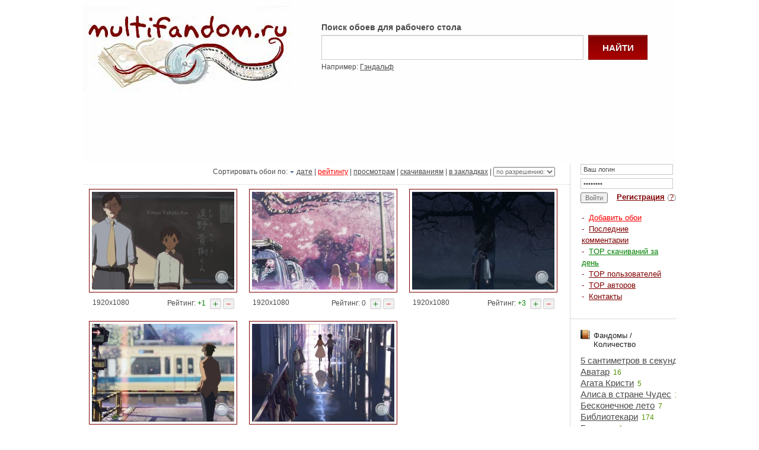

--- FILE ---
content_type: text/html; charset=WINDOWS-1251
request_url: https://multifandom.ru/byosoku-5-senchimetoru/
body_size: 9569
content:
<!DOCTYPE html PUBLIC "-//W3C//DTD XHTML 1.0 Transitional//EN" "http://www.w3.org/TR/xhtml1/DTD/xhtml1-transitional.dtd">
<html>
<head>
<meta http-equiv="Content-Type" content="text/html; charset=windows-1251" />
<link rel="stylesheet" type="text/css" href="/templates/Gray/css/style.css" media="screen" />
<title>Обои по аниме "5 сантиметров в секунду" на рабочий стол </title>
<meta name="description" content="Обои по аниме "5 сантиметров в секунду" У нас уже 5 обоев!" />
<meta name="keywords" content="Обои по аниме  5 сантиметров в секунду " />
<meta name="robots" content="all" />
<meta name="revisit-after" content="1 days" />
<script type="text/javascript">
var isInIFrame = (window.location != window.top.location) ? true : false; 
if (isInIFrame) window.top.location = window.location;</script>
<link rel="alternate" type="application/rss+xml" title="" href="https://multifandom.ru/byosoku-5-senchimetoru/rss.xml" />
<script type="text/javascript" src="/engine/classes/min/index.php?charset=windows-1251&amp;g=general&amp;1"></script>
<script type="text/javascript" src="/engine/classes/min/index.php?charset=windows-1251&amp;f=engine/classes/highslide/highslide.js&amp;1"></script>



<link href="/favicon.ico" rel="icon" type="image/x-icon" />
<script src="https://yandex.st/jquery/1.7.1/jquery.min.js"></script>

<script type="text/javascript" src="/templates/Gray/js/jquery.jcarousel.min.js"></script>
<script language="JavaScript">
	function nav()
	{
		var w = document.news_set_sort.sort_img.selectedIndex;
		var url_add = document.news_set_sort.sort_img.options[w].value;
		window.location.href = "/resolution/"+url_add+"/";
	}

	function mostdown()
	{
		var w = document.news_set_sort.sort_most.selectedIndex;
		var url_add = document.news_set_sort.sort_most.options[w].value;
		window.location.href = "/mostdownloads/"+url_add+"/";
	}
	
	jQuery(document).ready(function()
	{
		jQuery('#mycarousel').jcarousel();
	});
	
	function look(type)
	{
		param=document.getElementById(type);
		if(param.style.display == "none") param.style.display = "block";
		else param.style.display = "none"
	}
	
	jQuery(function(){
		var div = jQuery('#socialinks');
		var position = $('#wallpaper_img').position();
		jQuery(div).css({
			'display'	: 'block',
			'left'		: (position.left - 74),
			'top'		: position.top
			/*'left' 		: (document.documentElement.clientWidth / 2 - 621),
			'top'		: 149*/
		});
		jQuery(div).fadeIn("fast");
	});

	jQuery(window).resize(function(){
		var position = $('#wallpaper_img').position();
		$('#socialinks').css('left',(position.left - 74));
	});
</script>
<meta name='wmail-verification' content='1becee7fead148d1' />
</head>

<body>

<div id="busy_layer" style="visibility: hidden; display: block; position: absolute; left: 0px; top: 0px; width: 100%; height: 100%; background-color: gray; opacity: 0.1; -ms-filter: 'progid:DXImageTransform.Microsoft.Alpha(Opacity=10)'; filter:progid:DXImageTransform.Microsoft.Alpha(opacity=10); "></div>
<script language="javascript" type="text/javascript">
<!--
var dle_root       = '/';
var dle_admin      = '';
var dle_login_hash = '';
var dle_skin       = 'Gray';
var dle_wysiwyg    = 'no';
var quick_wysiwyg  = '0';
var menu_short     = '';
var menu_full      = 'Полное редактирование';
var menu_profile   = 'Просмотр профиля';
var menu_fnews     = 'Найти все публикации';
var menu_fcomments = 'Найти все комментарии';
var menu_send      = 'Отправить сообщение';
var menu_uedit     = 'Админцентр';
var dle_req_field  = 'Заполните все необходимые поля';
var dle_del_agree  = 'Вы действительно хотите удалить? Данное действие невозможно будет отменить';
var dle_del_news   = 'Удалить новость';
var allow_dle_delete_news   = false;
//-->
</script><script language="javascript" type="text/javascript"> 
	hs.graphicsDir = '/engine/classes/highslide/graphics/';
	hs.outlineType = 'rounded-white';
	hs.numberOfImagesToPreload = 0;
	hs.showCredits = false;
	
	hs.lang = {
		restoreTitle :    'Кликните для закрытия картинки, нажмите и удерживайте для перемещения'
	};
	
</script>

<div class="page">
    <div class="header">
        <div class="logo2">
            <a href="/"><img src="/templates/Gray/images/logo.jpg" width="350" height="147" alt="Обои для рабочего стола" title="Обои для рабочего стола компьютера, планшета или телефона" /></a>
        </div>

        
        <div class="header-find">
            <form method="post" action="/" class="asholder">
                <h3>Поиск обоев для рабочего стола</h3>
                <input type="text" id="testinput_xml" name="finder" value="" />
                <input id="testid" type="submit" value="Найти" />
                <br>Например: <a href="/find/%C3%FD%ED%E4%E0%EB%FC%F4/">Гэндальф</a>
            </form>
            
        </div>
        

        <script async src="//pagead2.googlesyndication.com/pagead/js/adsbygoogle.js"></script>
<!-- multifandom_980x120 -->
<ins class="adsbygoogle"
     style="display:inline-block;width:980px;height:120px"
     data-ad-client="ca-pub-6359265769479039"
     data-ad-slot="5709881792"></ins>
<script>
(adsbygoogle = window.adsbygoogle || []).push({});
</script>

    </div>

    <div class="main">
        <!-- Правая колонка -->
        <div class="rightcol">
            <div class="block">
<form method="post" action=''>
  <input name="login" type="hidden" id="login" value="submit" />
  <dl class="auth">
    <dd><input name="login_name" type="text" tabindex="1" onblur="if(this.value=='') this.value='Ваш логин'" onfocus="if(this.value=='Ваш логин') this.value=''" value="Ваш логин" /></dd>
    <dd><input name="login_password" type="password" tabindex="2" onblur="if(this.value=='') this.value='И пароль'" onfocus="if(this.value=='И пароль') this.value=''" value="И пароль" /></dd>
    <input onclick="submit();" name="image" value="Войти" type="submit" tabindex="3" />

 <span class="rright"><a href="https://multifandom.ru/index.php?do=register"><b>Регистрация</b></a> (<a href="https://multifandom.ru/index.php?do=lostpassword" title="Забыли пароль?">?</a>)</span>   
  </dl>
</form>
   <br>
   <ul class="userpanel">
        <li>- <a href="/addnews.html"><font color="#FF0000">Добавить обои</font></a></li>
        <li>- <a href="/index.php?do=lastcomments">Последние комментарии</a></li>
        <li>- <a href="/mostdownloads/"><font color="green">TOP скачиваний за день</font></a></li>
        <li>- <a href="/top_users.html">TOP пользователей</a></li>
        <li>- <a href="/top_authors.html">TOP авторов</a></li>
        <li>- <a href="/index.php?do=feedback">Контакты</a></li>
   </ul>
</div>

            <div class="spacer"></div>
            <div class="block-d">
                <h6 class="icon-calendar">Фандомы / Количество</h6>
                <div class="block-wrap"><ul class="cat_menu" id="cat_menu_c0"><li><a href="/byosoku-5-senchimetoru/" rel="index section" title="Обои по аниме "5 сантиметров в секунду"">5 сантиметров в секунду</a> <span><span class="post_info">5<sup class="newc"></sup></span></span></li><li><a href="/avatar/" rel="index section" title="Обои для рабочего стола компьютера, планшета или телефона на тему фильма Аватар">Аватар</a> <span><span class="post_info">16<sup class="newc"></sup></span></span></li><li><a href="/agatha-christie/" rel="index section" title="Обои по произведениям Агаты Кристи">Агата Кристи</a> <span><span class="post_info">5<sup class="newc"></sup></span></span></li><li><a href="/alice-in-wonderland/" rel="index section">Алиса в стране Чудес</a> <span><span class="post_info">18<sup class="newc"></sup></span></span></li><li><a href="/everlasting-summer/" rel="index section" title="Обои по игре Бесконечное лето">Бесконечное лето</a> <span><span class="post_info">7<sup class="newc"></sup></span></span></li><li><a href="/librarians/" rel="index section" title="Обои по сериалу "Библиотекари"">Библиотекари</a> <span><span class="post_info">174<sup class="newc"></sup></span></span></li><li><a href="/brooklyn/" rel="index section" title="Обои по фильму Бруклин">Бруклин</a> <span><span class="post_info">6<sup class="newc"></sup></span></span></li><li><a href="/babylon-5/" rel="index section" title="Обои по сериалу Вавилон 5 (Babylon 5)">Вавилон 5</a> <span><span class="post_info">12<sup class="newc"></sup></span></span></li><li><a href="/van-helsing/" rel="index section" title="Обои для рабочего стола компьютера, планшета, смартфона, телефона, iphone на тему фильма Ван Хельсинг">Ван Хельсинг</a> <span><span class="post_info">3<sup class="newc"></sup></span></span></li><li><a href="/forever/" rel="index section" title="Обои по сериалу "Вечность"">Вечность</a> <span><span class="post_info">6<sup class="newc"></sup></span></span></li><li><a href="/volchica-i-pryanosti/" rel="index section" title="Обои по аниме Волчица и пряности (Ookami to Koushinryou)">Волчица и пряности</a> <span><span class="post_info">6<sup class="newc"></sup></span></span></li><li><a href="/imaginaerum/" rel="index section" title="Обои по мьюзиклу Воображариум">Воображариум</a> <span><span class="post_info">6<sup class="newc"></sup></span></span></li><li><a href="/harry-potter/" rel="index section" title="Обои для рабочего стола компьютера, планшета или телефона на тему фильмов, книг и игр про Гарри Поттера">Гарри Поттер</a> <span><span class="post_info">418<sup class="newc"></sup></span></span></li><li><a href="/godville/" rel="index section" title="Обои по игре "Годвилль"">Годвилль</a> <span><span class="post_info">2<sup class="newc"></sup></span></span></li><li><a href="/the-hunger-games/" rel="index section">Голодные игры</a> <span><span class="post_info">21<sup class="newc"></sup></span></span></li><li><a href="/davincis-demons/" rel="index section" title="Обои по сериалу Демоны да ВИнчи (Da Vinci’s Demons)">Демоны да Винчи</a> <span><span class="post_info">17<sup class="newc"></sup></span></span></li><li><a href="/bourne/" rel="index section" title="Обои по фильмам о Джесоне Борне">Джейсон Борн</a> <span><span class="post_info">11<sup class="newc"></sup></span></span></li><li><a href="/the_vampire_diaries/" rel="index section" title="Обои по сериалу Дневники вампира (The Vampire Diaries)">Дневники вампира</a> <span><span class="post_info">22<sup class="newc"></sup></span></span></li><li><a href="/the-princess-diaries/" rel="index section" title="Обои по фильмам "Дневники принцессы"">Дневники принцессы</a> <span><span class="post_info">39<sup class="newc"></sup></span></span></li><li><a href="/doctor-who/" rel="index section">Доктор Кто</a> <span><span class="post_info">288<sup class="newc"></sup></span></span></li><li><a href="/home-for-peculiar-children/" rel="index section" title="Обои по фильму Дом Странный детей мисс Перегрин">Дом Странных Детей</a> <span><span class="post_info">10<sup class="newc"></sup></span></span></li><li><a href="/dresden-files/" rel="index section" title="Обои по циклу романов Досье Дрездена">Досье Дрездена</a> <span><span class="post_info">22<sup class="newc"></sup></span></span></li><li><a href="/zakritaya-shkola/" rel="index section" title="Обои для рабочего стола компьютера, планшета, смартфона, телефона, iphone на тему сериала Закрытая школа">Закрытая школа</a> <span><span class="post_info">5<sup class="newc"></sup></span></span></li><li><a href="/the-fall/" rel="index section" title="Обои по фильму Запределье (The Fall)">Запределье</a> <span><span class="post_info">16<sup class="newc"></sup></span></span></li><li><a href="/charmed/" rel="index section">Зачарованные</a> <span><span class="post_info">24<sup class="newc"></sup></span></span></li><li><a href="/star-wars/" rel="index section">Звездные войны</a> <span><span class="post_info">37<sup class="newc"></sup></span></span></li><li><a href="/zootopia/" rel="index section" title="Обои по мультфильму "Зверополис"">Зверополис</a> <span><span class="post_info">9<sup class="newc"></sup></span></span></li><li><a href="/now-you-see-me/" rel="index section" title="Обои по фильму "Иллюзия обмана"">Иллюзия обмана</a> <span><span class="post_info">7<sup class="newc"></sup></span></span></li><li><a href="/how-to-train-your-dragon/" rel="index section" title="Обои по мультфильму "Как приручить дракона"">Как приручить дракона</a> <span><span class="post_info">14<sup class="newc"></sup></span></span></li><li><a href="/castle/" rel="index section" title="Обои по сериалу Касл (Castle)">Касл</a> <span><span class="post_info">5<sup class="newc"></sup></span></span></li><li><a href="/ice-age/" rel="index section" title="Обои по мультфильму "Ледниковый период"">Ледниковый период</a> <span><span class="post_info">13<sup class="newc"></sup></span></span></li><li><a href="/madagascar/" rel="index section" title="Обои по мультфильму "Мадагаскар"">Мадагаскар</a> <span><span class="post_info">15<sup class="newc"></sup></span></span></li><li><a href="/miles-vorkosigan/" rel="index section" title="Обои по Вселенной Майлза Форкосигана (Vorkosigan Saga)">Майлз Форкосиган</a> <span><span class="post_info">23<sup class="newc"></sup></span></span></li><li><a href="/the-place-beyond-the-pines/" rel="index section" title="Обои по фильму Место под соснами">Место под соснами</a> <span><span class="post_info">21<sup class="newc"></sup></span></span></li><li><a href="/skins/" rel="index section" title="Обои по сериалу Skins (Молокососы)">Молокососы</a> <span><span class="post_info">29<sup class="newc"></sup></span></span></li><li><a href="/avengers/" rel="index section" title="Обои для рабочего стола компьютера, планшета или телефона на тему серии фильмов о Железном человеке, Торе, Локи, Халке, Капитане Америке, Черной Вдове">Мстители</a> <span><span class="post_info">42<sup class="newc"></sup></span></span></li><li><a href="/true-blood/" rel="index section" title="По сериалу "Настоящая кровь"">Настоящая кровь</a> <span><span class="post_info">19<sup class="newc"></sup></span></span></li><li><a href="/inception/" rel="index section" title="Обои по фильму Начало (Inception)">Начало</a> <span><span class="post_info">19<sup class="newc"></sup></span></span></li><li><a href="/true-detective/" rel="index section" title="Обои по сериалу Настоящий Детектив (True Detective)">Настоящий Детектив</a> <span><span class="post_info">19<sup class="newc"></sup></span></span></li><li><a href="/cloud-atlas/" rel="index section" title="По книге "Облачный Атлас"">Облачный Атлас</a> <span><span class="post_info">9<sup class="newc"></sup></span></span></li><li><a href="/lie-to-me/" rel="index section" title="Обои по сериалу "Обмани меня"">Обмани меня</a> <span><span class="post_info">4<sup class="newc"></sup></span></span></li><li><a href="/once-upon-a-time/" rel="index section" title="Обои по сериалу Однажды в сказке (Once Upon a Time)">Однажды в сказке</a> <span><span class="post_info">9<sup class="newc"></sup></span></span></li><li><a href="/he-is-drake/" rel="index section" title="Обои по фильму Он - дракон">Он - дракон</a> <span><span class="post_info">7<sup class="newc"></sup></span></span></li><li><a href="/orange-county/" rel="index section" title="Обои по фильму О.С. – Одинокие сердца">О.С. – Одинокие сердца</a> <span><span class="post_info">21<sup class="newc"></sup></span></span></li><li><a href="/the-originals/" rel="index section" title="Обои по сериалу "Первородные"">Первородные</a> <span><span class="post_info">9<sup class="newc"></sup></span></span></li><li><a href="/peter-pan/" rel="index section" title="Обои по мультфильмам про Питера Пэна и Фей">Питер Пэн и Феи</a> <span><span class="post_info">14<sup class="newc"></sup></span></span></li><li><a href="/phantom-of-the-opera/" rel="index section" title="Обои по фильмам Призрак Оперы">Призрак Оперы</a> <span><span class="post_info">7<sup class="newc"></sup></span></span></li><li><a href="/rapunzel/" rel="index section" title="По мультфильму "Рапунцель"">Рапунцель</a> <span><span class="post_info">11<sup class="newc"></sup></span></span></li><li><a href="/little-mermaid/" rel="index section" title="Обои по мультфильму "Русалочка"">Русалочка</a> <span><span class="post_info">13<sup class="newc"></sup></span></span></li><li><a href="/kotonoha-no-niwa/" rel="index section" title="Обои по аниме "Kotonoha no Niwa"">Сад Изящных Слов</a> <span><span class="post_info">14<sup class="newc"></sup></span></span></li><li><a href="/supernatural/" rel="index section" title="Обои по сериалу Сверхъестественное (Supernatural)">Сверхъестественное</a> <span><span class="post_info">36<sup class="newc"></sup></span></span></li><li><a href="/the-boondock-saints/" rel="index section" title="Обои по фильмам Святые из Бундока">Святые из Бундока</a> <span><span class="post_info">9<sup class="newc"></sup></span></span></li><li><a href="/henris-secret/" rel="index section" title="Обои по визуальной новелле "Секрет Генри"">Секрет Генри</a> <span><span class="post_info">7<sup class="newc"></sup></span></span></li><li><a href="/sumerki/" rel="index section">Сумерки</a> <span><span class="post_info">105<sup class="newc"></sup></span></span></li><li><a href="/hobbit/" rel="index section" title="Обои по фандому "Средиземье Толкина".">Средиземье Толкина</a> <span><span class="post_info">77<sup class="newc"></sup></span></span></li><li><a href="/smeshariki/" rel="index section" title="Обои по мультсериалу Смешарики">Смешарики</a> <span><span class="post_info">5<sup class="newc"></sup></span></span></li><li><a href="/gossip-girl/" rel="index section" title="Обои по книгам серии "Gossip Girl" и их экранизациям">Сплетница</a> <span><span class="post_info">29<sup class="newc"></sup></span></span></li><li><a href="/darker-than-black/" rel="index section" title="Обои по аниме "Темнее Черного"">Темнее Черного</a> <span><span class="post_info">0<sup class="newc"></sup></span></span></li><li><a href="/black-butler/" rel="index section">Темный дворецкий</a> <span><span class="post_info">73<sup class="newc"></sup></span></span></li><li><a href="/bbt/" rel="index section" title="Обои по сериалу "Теория Большого взрыва"">Теория Большого взрыва</a> <span><span class="post_info">14<sup class="newc"></sup></span></span></li><li><a href="/toradora/" rel="index section" title="Обои по аниме и ранобэ "ТораДора"">Торадора</a> <span><span class="post_info">17<sup class="newc"></sup></span></span></li><li><a href="/the-fast-and-the-furious/" rel="index section" title="Обои по серии фильмов Форсаж">Форсаж</a> <span><span class="post_info">37<sup class="newc"></sup></span></span></li><li><a href="/hemlock-grove/" rel="index section" title="Обои по сериалу "Хемлок Гроув"">Хемлок Гроув</a> <span><span class="post_info">27<sup class="newc"></sup></span></span></li><li><a href="/frozen/" rel="index section" title="Обои по мультфильму Холодное сердце (Frozen)">Холодное сердце</a> <span><span class="post_info">2<sup class="newc"></sup></span></span></li><li><a href="/honor-harrington/" rel="index section" title="Обои по серии книг в жанре боевой фантастики и космооперы Дэвида Вебера">Хонор Харрингтон</a> <span><span class="post_info">19<sup class="newc"></sup></span></span></li><li><a href="/chronicle/" rel="index section" title="Обои по фильму Хроника">Хроника</a> <span><span class="post_info">6<sup class="newc"></sup></span></span></li><li><a href="/narnia/" rel="index section" title="Обои по Хроникам Нарнии">Хроники Нарнии</a> <span><span class="post_info">40<sup class="newc"></sup></span></span></li><li><a href="/shannara/" rel="index section" title="Обои по серии книг "Шаннара"">Хроники Шаннары</a> <span><span class="post_info">16<sup class="newc"></sup></span></span></li><li><a href="/rise-of-the-guardians/" rel="index section" title="Обои по мультфильму "Хранители снов"">Хранители снов</a> <span><span class="post_info">12<sup class="newc"></sup></span></span></li><li><a href="/spider-man/" rel="index section">Человек-паук</a> <span><span class="post_info">75<sup class="newc"></sup></span></span></li><li><a href="/junjou-romantica/" rel="index section" title="Обои по манге Чистая Романтика">Чистая Романтика</a> <span><span class="post_info">12<sup class="newc"></sup></span></span></li><li><a href="/step-up/" rel="index section" title="Обои по фильмам франшицы Шаг Вперед">Шаг вперёд</a> <span><span class="post_info">11<sup class="newc"></sup></span></span></li><li><a href="/sherlock-holmes/" rel="index section" title="Обои по Шерлоку Холмсу (Sherlock Holmes)">Шерлок Холмс</a> <span><span class="post_info">21<sup class="newc"></sup></span></span></li><li><a href="/sherlock/" rel="index section" title="Обои по сериалу Шерлок BBC (Sherlock)">Шерлок BBC</a> <span><span class="post_info">27<sup class="newc"></sup></span></span></li><li><a href="/shrek/" rel="index section" title="Обои по мультфильму "Шрек"">Шрек</a> <span><span class="post_info">4<sup class="newc"></sup></span></span></li><li><a href="/elementary/" rel="index section" title="Обои по сериалу "Элементарно"">Элементарно</a> <span><span class="post_info">37<sup class="newc"></sup></span></span></li><li><a href="/attack-on-titan/" rel="index section" title="Обои по манге и аниме "Shingeki no Kyojin" (Атака Титанов)">Attack on Titan</a> <span><span class="post_info">59<sup class="newc"></sup></span></span></li><li><a href="/eragon/" rel="index section" title="Обои по книгам, фильму и игре Эрагон">Эрагон</a> <span><span class="post_info">16<sup class="newc"></sup></span></span></li><li><a href="/dgray-man/" rel="index section" title="Обои по аниме "Грэй-мен"">D.Gray-man</a> <span><span class="post_info">67<sup class="newc"></sup></span></span></li><li><a href="/code-geass/" rel="index section" title="Обои по аниме и манге Code Geass">Code Geass</a> <span><span class="post_info">17<sup class="newc"></sup></span></span></li><li><a href="/csi/" rel="index section" title="Обои по сериалу "CSI: Место преступления"">CSI: Место преступления</a> <span><span class="post_info">15<sup class="newc"></sup></span></span></li><li><a href="/dc-comics/" rel="index section" title="Обои по вселенной DC Comics">DC Comics</a> <span><span class="post_info">20<sup class="newc"></sup></span></span></li><li><a href="/half-life/" rel="index section" title="Обои по вселенной Half-Life">Half-Life</a> <span><span class="post_info">16<sup class="newc"></sup></span></span></li><li><a href="/hellsing/" rel="index section" title="По манге Кота Хирано "Хеллсинг"">Hellsing</a> <span><span class="post_info">28<sup class="newc"></sup></span></span></li><li><a href="/house-md/" rel="index section" title="Обои для рабочего стола компьютера, планшета или телефона на тему сериала House M.D./Доктор Хаус">House M.D.</a> <span><span class="post_info">9<sup class="newc"></sup></span></span></li><li><a href="/kill-your-darlings/" rel="index section" title="Обои по Kill Your Darlings">Kill Your Darlings</a> <span><span class="post_info">15<sup class="newc"></sup></span></span></li><li><a href="/koisuru-boukun/" rel="index section" title="По аниме "Тиран, который влюбился"">Koisuru Boukun</a> <span><span class="post_info">9<sup class="newc"></sup></span></span></li><li><a href="/mortal-kombat/" rel="index section" title="Обои по вселенной "Mortal Kombat"">Mortal Kombat</a> <span><span class="post_info">35<sup class="newc"></sup></span></span></li><li><a href="/my-little-pony/" rel="index section" title="Обои по мультсериалу My Little Pony">My Little Pony</a> <span><span class="post_info">1<sup class="newc"></sup></span></span></li><li><a href="/need-for-speed/" rel="index section" title="Обои по играм серии Need for Speed">Need for Speed</a> <span><span class="post_info">8<sup class="newc"></sup></span></span></li><li><a href="/pandora-hearts/" rel="index section" title="Обои по манге и аниме "Сердца Пандоры"">Pandora Hearts</a> <span><span class="post_info">51<sup class="newc"></sup></span></span></li><li><a href="/queer-as-folk/" rel="index section" title="Обои по сериалу "Близкие Друзья"">Queer as Folk</a> <span><span class="post_info">19<sup class="newc"></sup></span></span></li><li><a href="/scooby-doo/" rel="index section" title="Обои по мультфильму "Scooby-Doo"">Scooby-Doo</a> <span><span class="post_info">35<sup class="newc"></sup></span></span></li><li><a href="/sekaiichi-hatsukoi/" rel="index section" title="Обои по Sekaiichi Hatsukoi">Sekaiichi Hatsukoi</a> <span><span class="post_info">0<sup class="newc"></sup></span></span></li><li><a href="/silent-hill/" rel="index section" title="Обои по книгам, фильмам и играм Silent Hill">Silent Hill</a> <span><span class="post_info">39<sup class="newc"></sup></span></span></li><li><a href="/star-trek/" rel="index section">Star Trek</a> <span><span class="post_info">26<sup class="newc"></sup></span></span></li><li><a href="/tron/" rel="index section" title="Обои по вселенной Tron">TRON</a> <span><span class="post_info">32<sup class="newc"></sup></span></span></li><li><a href="/temp/" rel="index section" title="Временное место хранение обоев добавленных пользователями">Новенькое</a> <span><span class="post_info">40<sup class="newc"></sup></span></span></li></ul></li></ul></div>
            </div>
	</div>
            
        <!-- Главная колонка -->
        <div class="centercol">
            
            
            
            
            
            
            
            
            
                <div style="float:right;padding-right:25px;margin-top:5px;"><form name="news_set_sort" id="news_set_sort" method="post" action="" >Сортировать обои по:&nbsp;<img src="/templates/Gray/dleimages/desc.gif" alt="" width="12" height="6" /><a href="#" onclick="dle_change_sort('date','asc'); return false;">дате</a> | <a href="#" onclick="dle_change_sort('rating','desc'); return false;"><font color=red>рейтингу</font></a> | <a href="#" onclick="dle_change_sort('news_read','desc'); return false;">просмотрам</a> | <a href="#" onclick="dle_change_sort('dcount','desc'); return false;">скачиваниям</a> | <a href="#" onclick="dle_change_sort('fcount','desc'); return false;">в закладках</a> | 
  <select id='sort_img' onChange='nav()'> 
<option value='' selected>по разрешению:</option>
<option value='2560x1600'>2560x1600</option>
<option value='2560x1440'>2560x1440</option>
<option value='1920x1200'>1920x1200</option>
<option value='1920x1080'>1920x1080</option>
<option value='1680x1050'>1680x1050</option>
<option value='1600x1200'>1600x1200</option>
<option value='1600x900'>1600x900</option>
<option value='1440x900'>1440x900</option>
<option value='1366x768'>1366x768</option>
<option value='1280x1024'>1280x1024</option>
<option value='1280x960'>1280x960</option>
<option value='1280x800'>1280x800</option>
<option value='1280x768'>1280x768</option>
<option value='1152x864'>1152x864</option>
<option value='1024x768'>1024x768</option>

</select><input type="hidden" name="dlenewssortby" id="dlenewssortby" value="date" />
<input type="hidden" name="dledirection" id="dledirection" value="DESC" />
<input type="hidden" name="set_new_sort" id="set_new_sort" value="dle_sort_cat" />
<input type="hidden" name="set_direction_sort" id="set_direction_sort" value="dle_direction_cat" />
<script type="text/javascript" language="javascript">
<!-- begin

function dle_change_sort(sort, direction){

  var frm = document.getElementById('news_set_sort');

  frm.dlenewssortby.value=sort;
  frm.dledirection.value=direction;

  frm.submit();
  return false;
};

// end -->
</script></form></div>
                
            
            
            
            
            
                <br><br>
                <div align="right"><hr /></div>
            
            
            <!-- Сам контент -->
            <div id='dle-info'></div>
            <div id='dle-content'><div class="verh">
    <div style="position:relative;">
        
        
        
        <a href="/large/201709/2743.jpg" onclick="return hs.expand(this)"><img class="lupa" src="/templates/Gray/images/zoom.png" width="32" height="32" /></a>
        
        
    </div>
    <a class="screen-link" href="https://multifandom.ru/byosoku-5-senchimetoru/2743-5-santimetrov-v-sekundu-takaki-tono-shkola.html">
        <img width="240" height="165" src="https://img1.multifandom.ru/mini/201709/2743.jpg" title="Новичок" alt="Новичок" />
    </a>
    
    <div class="razmer">1920x1080</div><div class="ratti"><span id="ratig-layer-2743"> <div id="ratig-layer"><span style="padding-right:4px;">Рейтинг: <font color=green>+1</font></span>
   <img src="/templates/Gray/dleimages/up.gif" title="Нравится(+)" alt="Нравится(+)" class="r2-unit" onclick="doRate('1', '2743'); return false;" width="19" height="18" align="absmiddle" />
   <img src="/templates/Gray/dleimages/down.gif" title="Не нравится(-)" alt="Не нравится(-)" class="r2-unit" onclick="doRate('-1', '2743'); return false;" width="19" height="18" align="absmiddle" />
 </div></span></div>
    
</div><div class="verh">
    <div style="position:relative;">
        
        
        
        <a href="/large/201709/2742.jpg" onclick="return hs.expand(this)"><img class="lupa" src="/templates/Gray/images/zoom.png" width="32" height="32" /></a>
        
        
    </div>
    <a class="screen-link" href="https://multifandom.ru/byosoku-5-senchimetoru/2742-5-santimetrov-v-sekundu-sakura-akari-sinoxara-takaki-tono.html">
        <img width="240" height="165" src="https://img1.multifandom.ru/mini/201709/2742.jpg" title="Сакура" alt="Сакура" />
    </a>
    
    <div class="razmer">1920x1080</div><div class="ratti"><span id="ratig-layer-2742"> <div id="ratig-layer"><span style="padding-right:4px;">Рейтинг: 0</span>
   <img src="/templates/Gray/dleimages/up.gif" title="Нравится(+)" alt="Нравится(+)" class="r2-unit" onclick="doRate('1', '2742'); return false;" width="19" height="18" align="absmiddle" />
   <img src="/templates/Gray/dleimages/down.gif" title="Не нравится(-)" alt="Не нравится(-)" class="r2-unit" onclick="doRate('-1', '2742'); return false;" width="19" height="18" align="absmiddle" />
 </div></span></div>
    
</div><div class="verh">
    <div style="position:relative;">
        
        
        
        <a href="/large/201709/2744.jpg" onclick="return hs.expand(this)"><img class="lupa" src="/templates/Gray/images/zoom.png" width="32" height="32" /></a>
        
        
    </div>
    <a class="screen-link" href="https://multifandom.ru/byosoku-5-senchimetoru/2744-5-santimetrov-v-sekundu-akari-sinoxara-takaki-tono-zima-poceluj.html">
        <img width="240" height="165" src="https://img1.multifandom.ru/mini/201709/2744.jpg" title="Поцелуй" alt="Поцелуй" />
    </a>
    
    <div class="razmer">1920x1080</div><div class="ratti"><span id="ratig-layer-2744"> <div id="ratig-layer"><span style="padding-right:4px;">Рейтинг: <font color=green>+3</font></span>
   <img src="/templates/Gray/dleimages/up.gif" title="Нравится(+)" alt="Нравится(+)" class="r2-unit" onclick="doRate('1', '2744'); return false;" width="19" height="18" align="absmiddle" />
   <img src="/templates/Gray/dleimages/down.gif" title="Не нравится(-)" alt="Не нравится(-)" class="r2-unit" onclick="doRate('-1', '2744'); return false;" width="19" height="18" align="absmiddle" />
 </div></span></div>
    
</div><div class="verh">
    <div style="position:relative;">
        
        
        
        <a href="/large/201709/2745.jpg" onclick="return hs.expand(this)"><img class="lupa" src="/templates/Gray/images/zoom.png" width="32" height="32" /></a>
        
        
    </div>
    <a class="screen-link" href="https://multifandom.ru/byosoku-5-senchimetoru/2745-5-santimetrov-v-sekundu-takaki-tono-poezd.html">
        <img width="240" height="165" src="https://img1.multifandom.ru/mini/201709/2745.jpg" title="Поезд" alt="Поезд" />
    </a>
    
    <div class="razmer">1920x1080</div><div class="ratti"><span id="ratig-layer-2745"> <div id="ratig-layer"><span style="padding-right:4px;">Рейтинг: <font color=green>+3</font></span>
   <img src="/templates/Gray/dleimages/up.gif" title="Нравится(+)" alt="Нравится(+)" class="r2-unit" onclick="doRate('1', '2745'); return false;" width="19" height="18" align="absmiddle" />
   <img src="/templates/Gray/dleimages/down.gif" title="Не нравится(-)" alt="Не нравится(-)" class="r2-unit" onclick="doRate('-1', '2745'); return false;" width="19" height="18" align="absmiddle" />
 </div></span></div>
    
</div><div class="verh">
    <div style="position:relative;">
        
        
        
        <a href="/large/201709/2746.jpg" onclick="return hs.expand(this)"><img class="lupa" src="/templates/Gray/images/zoom.png" width="32" height="32" /></a>
        
        
    </div>
    <a class="screen-link" href="https://multifandom.ru/byosoku-5-senchimetoru/2746-5-santimetrov-v-sekundu-akari-sinoxara-takaki-tono-shkola.html">
        <img width="240" height="165" src="https://img1.multifandom.ru/mini/201709/2746.jpg" title="Побег" alt="Побег" />
    </a>
    
    <div class="razmer">1920x1080</div><div class="ratti"><span id="ratig-layer-2746"> <div id="ratig-layer"><span style="padding-right:4px;">Рейтинг: <font color=green>+1</font></span>
   <img src="/templates/Gray/dleimages/up.gif" title="Нравится(+)" alt="Нравится(+)" class="r2-unit" onclick="doRate('1', '2746'); return false;" width="19" height="18" align="absmiddle" />
   <img src="/templates/Gray/dleimages/down.gif" title="Не нравится(-)" alt="Не нравится(-)" class="r2-unit" onclick="doRate('-1', '2746'); return false;" width="19" height="18" align="absmiddle" />
 </div></span></div>
    
</div></div>
            <br>
        </div>

        <div style="float:left; width:800px;margin:10px 0 30px 0;">
<script async src="//pagead2.googlesyndication.com/pagead/js/adsbygoogle.js"></script>
<!-- multifandom_bottom_adp -->
<ins class="adsbygoogle"
     style="display:block"
     data-ad-client="ca-pub-6359265769479039"
     data-ad-slot="8719589791"
     data-ad-format="auto"></ins>
<script>
(adsbygoogle = window.adsbygoogle || []).push({});
</script>
</div>

    </div>
</div>



<div id="loading-layer" style="display:none"><img src="/templates/Gray/images/loading.gif"  border="0" alt="" width="220" height="19" /></div>

<!-- Подвал -->
<div class="footer">
    <div class="footer-text">
        <p>
            
            Обои по аниме "5 сантиметров в секунду"
            
            
        </p>
        <br>
        <p>2012-2018 &copy; <a href="/">multifandom.ru</a>&nbsp;<img src="/templates/Gray/images/18.png" width="22" height="13"></p>
    </div>
    <ul class="footer-banner">
        <li>
			<!-- Yandex.Metrika counter --> <script type="text/javascript" > (function (d, w, c) { (w[c] = w[c] || []).push(function() { try { w.yaCounter46452159 = new Ya.Metrika({ id:46452159, clickmap:true, trackLinks:true, accurateTrackBounce:true, webvisor:true }); } catch(e) { } }); var n = d.getElementsByTagName("script")[0], s = d.createElement("script"), f = function () { n.parentNode.insertBefore(s, n); }; s.type = "text/javascript"; s.async = true; s.src = "https://cdn.jsdelivr.net/npm/yandex-metrica-watch/watch.js"; if (w.opera == "[object Opera]") { d.addEventListener("DOMContentLoaded", f, false); } else { f(); } })(document, window, "yandex_metrika_callbacks"); </script> <noscript><div><img src="https://mc.yandex.ru/watch/46452159" style="position:absolute; left:-9999px;" alt="" /></div></noscript> <!-- /Yandex.Metrika counter -->
			
            <!--LiveInternet counter--><script type="text/javascript">document.write("<a href='http://www.liveinternet.ru/click' target=_blank><img src='//counter.yadro.ru/hit?t44.1;r" + escape(document.referrer) + ((typeof(screen)=="undefined")?"":";s"+screen.width+"*"+screen.height+"*"+(screen.colorDepth?screen.colorDepth:screen.pixelDepth)) + ";u" + escape(document.URL) +";h"+escape(document.title.substring(0,80)) +  ";" + Math.random() + "' border=0 width=31 height=31 alt='' title='LiveInternet'></a>")</script><!--/LiveInternet-->
        </li>
    </ul>
</div>
</body>
</html>

--- FILE ---
content_type: text/html; charset=utf-8
request_url: https://www.google.com/recaptcha/api2/aframe
body_size: 266
content:
<!DOCTYPE HTML><html><head><meta http-equiv="content-type" content="text/html; charset=UTF-8"></head><body><script nonce="dydpT76QMkTmc4HobVZotw">/** Anti-fraud and anti-abuse applications only. See google.com/recaptcha */ try{var clients={'sodar':'https://pagead2.googlesyndication.com/pagead/sodar?'};window.addEventListener("message",function(a){try{if(a.source===window.parent){var b=JSON.parse(a.data);var c=clients[b['id']];if(c){var d=document.createElement('img');d.src=c+b['params']+'&rc='+(localStorage.getItem("rc::a")?sessionStorage.getItem("rc::b"):"");window.document.body.appendChild(d);sessionStorage.setItem("rc::e",parseInt(sessionStorage.getItem("rc::e")||0)+1);localStorage.setItem("rc::h",'1768913556619');}}}catch(b){}});window.parent.postMessage("_grecaptcha_ready", "*");}catch(b){}</script></body></html>